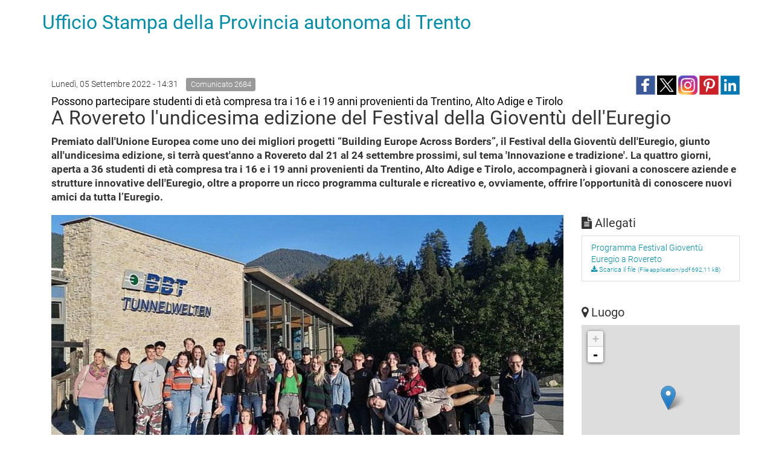

--- FILE ---
content_type: text/html; charset=utf-8
request_url: https://www.ufficiostampa.provincia.tn.it/layout/set/print/Comunicati/A-Rovereto-l-undicesima-edizione-del-Festival-della-Gioventu-dell-Euregio
body_size: 4508
content:


<!DOCTYPE html PUBLIC "-//W3C//DTD XHTML 1.0 Transitional//EN"
    "http://www.w3.org/TR/xhtml1/DTD/xhtml1-transitional.dtd">
<html xmlns="http://www.w3.org/1999/xhtml" xml:lang="it-IT" lang="it-IT">

<head>

  <script type="text/javascript">//<![CDATA[
var UiContext = "navigation", UriPrefix = "/layout/set/print", PathArray = [];
//]]></script>


<script type="text/javascript" src="/var/002/cache/public/javascript/216726c71e4fade916531ef5859777f5_1761288804.js" charset="utf-8"></script>


<!--[if lt IE 9]> 
<script src="https://html5shim.googlecode.com/svn/trunk/html5.js"></script>        
<script type="text/javascript" src="/extension/openpa_theme_2014/design/openpa_flight/javascript/respond.min.js" ></script>
<![endif]-->
        <link rel="stylesheet" type="text/css" href="/var/002/cache/public/stylesheets/b456ecf138c0f8aa4c3f0c170cba26c3_1761288804_all.css" />
  

  <link rel="stylesheet" type="text/css" href="/extension/openpa_theme_2014/design/ocbootstrap/stylesheets/print.css" />


</head>

<body>
  <div class="container">
    <div class="row">
      <div class="col-md-12">
        <h1><a href="/layout/set/print" title="Ufficio Stampa della Provincia autonoma di Trento">Ufficio Stampa della Provincia autonoma di Trento</a></h1>        
      </div>      
    </div>
    
    <div class="main-area container">
    
                                                                                                                            
<div class="content-view-full class-comunicato row">

    <div class="content-title">

        
                    <div class="meta row">
                
              <div class="col-md-6">
                                                        <span class="date" style="padding-right: 10px;line-height: 2em"> 
                      Lunedì, 05 Settembre 2022 -  14:31                    </span>
                                    
                                    <span class="label label-default">Comunicato 
2684</span>
                              </div>

              <div class="col-md-6 text-right">
                              
<div>
    
         
         
       
      <!--span class='st_facebook_large' displayText='Facebook' class="pull-left" st_image="https://www.ufficiostampa.provincia.tn.it/var/002/storage/images/media/immagini-comunicati-stampa/festivalgiovnetu2021-1-image/3338492-1-ita-IT/festivalGiovnetu2021-1_imagefullwide.jpg"></span>-->
    
      <span class='st_facebook_large' displayText='Facebook' class="pull-left" st_image="https://www.ufficiostampa.provincia.tn.it/var/002/storage/images/media/immagini-comunicati-stampa/festivalgiovnetu2021-1-image/3338492-1-ita-IT/festivalGiovnetu2021-1_imagefullwide.jpg"></span>
      
      
      <meta name="twitter:card" content="summary_large_image">
      <meta name="twitter:image" content="https://www.ufficiostampa.provincia.tn.it/var/002/storage/images/media/immagini-comunicati-stampa/festivalgiovnetu2021-1-image/3338492-1-ita-IT/festivalGiovnetu2021-1_imagefullwide.jpg">
      <meta name="twitter:domain" content="www.ufficiostampa.provincia.tn.it">
      <meta name="twitter:site" content="@ufficiostampa.provincia.tn.it">
      <meta name="twitter:creator" content="@ufficiostampa.provincia.tn.it">
      <meta name="twitter:title" content="A Rovereto l'undicesima edizione del Festival della Gioventù dell'Euregio">
      <meta name="twitter:description" content="Possono partecipare studenti di età compresa tra i 16 e i 19 anni provenienti da Trentino, Alto Adige e Tirolo">
      
      
        <div class="addthis_toolbox addthis_default_style">	
            <div class="addthis_sharing_toolbox"></div>
        </div> 
     
    
      <!--
      <meta name="twitter:description" content="A Rovereto l'undicesima edizione del Festival della Gioventù dell'Euregio">
      <meta name="twitter:title" content="A Rovereto l'undicesima edizione del Festival della Gioventù dell'Euregio">
      
      <span class='st_twitter_large' 
            displayText='Tweet' 
            class="pull-left" 
            st_title="A Rovereto l'undicesima edizione del Festival della Gioventù dell'Euregio" 
        ></span>
        
            
      <span class='st_googleplus_large' displayText='Google +' class="pull-left" st_image="https://www.ufficiostampa.provincia.tn.it/var/002/storage/images/media/immagini-comunicati-stampa/festivalgiovnetu2021-1-image/3338492-1-ita-IT/festivalGiovnetu2021-1_imagefullwide.jpg"></span>
      <span class='st_linkedin_large' displayText='LinkedIn' class="pull-left" st_image="https://www.ufficiostampa.provincia.tn.it/var/002/storage/images/media/immagini-comunicati-stampa/festivalgiovnetu2021-1-image/3338492-1-ita-IT/festivalGiovnetu2021-1_imagefullwide.jpg"></span>
      <span class='st_pinterest_large' displayText='Pinterest' class="pull-left" st_image="https://www.ufficiostampa.provincia.tn.it/var/002/storage/images/media/immagini-comunicati-stampa/festivalgiovnetu2021-1-image/3338492-1-ita-IT/festivalGiovnetu2021-1_imagefullwide.jpg"></span>
      <span class='st_email_large' displayText='Email' class="pull-left" st_image="https://www.ufficiostampa.provincia.tn.it/var/002/storage/images/media/immagini-comunicati-stampa/festivalgiovnetu2021-1-image/3338492-1-ita-IT/festivalGiovnetu2021-1_imagefullwide.jpg"></span>
      -->
      
      
      
    <a class="share-btn fb-share-btn" href="#" target="_blank"><img src="/extension/pat_stampa/design/stampa/images/social/facebook.png" alt="facebook"></a>
    <a class="share-btn tw-share-btn" href="#" target="_blank"><img src="/extension/pat_stampa/design/stampa/images/social/twitter-x.png" alt="twitter" style="width: 32px;"></a>
    <a class="share-btn in-share-btn" href="#" target="_blank"><img src="/extension/pat_stampa/design/stampa/images/social/instagram.png" alt="instagram" style="width: 32px;"></a>
    <a class="share-btn pn-share-btn" href="#" target="_blank"><img src="/extension/pat_stampa/design/stampa/images/social/pinterest.png" alt="pinterest" ></a>
    <a class="share-btn ln-share-btn" href="#" target="_blank"><img src="/extension/pat_stampa/design/stampa/images/social/linkedin.png" alt="linkedin"></a>
    
</div>
      
      

<script>
    $(document).ready(function(){
        console.log(encodeURIComponent("https://www.ufficiostampa.provincia.tn.it/Comunicati/A-Rovereto-l-undicesima-edizione-del-Festival-della-Gioventu-dell-Euregio"));
        
        $(".fb-share-btn").attr( 
            "href", 
            "https://www.facebook.com/sharer/sharer.php?u=" + encodeURIComponent("https://www.ufficiostampa.provincia.tn.it/Comunicati/A-Rovereto-l-undicesima-edizione-del-Festival-della-Gioventu-dell-Euregio") + "&title=" + "A Rovereto l'undicesima edizione del Festival della Gioventù dell'Euregio"
        );
        
        $(".tw-share-btn").attr( 
                "href", 
                "http://twitter.com/intent/tweet?text=" + "A Rovereto l'undicesima edizione del Festival della Gioventù dell'Euregio" + "+" + encodeURIComponent("https://www.ufficiostampa.provincia.tn.it/Comunicati/A-Rovereto-l-undicesima-edizione-del-Festival-della-Gioventu-dell-Euregio")
        );
        
        $(".in-share-btn").attr( 
            "href", 
            "https://www.instagram.com/provinciatrento/"
        );

        $(".pn-share-btn").attr( 
            "href", 
            "http://pinterest.com/pin/create/button/?url=" + encodeURIComponent("https://www.ufficiostampa.provincia.tn.it/Comunicati/A-Rovereto-l-undicesima-edizione-del-Festival-della-Gioventu-dell-Euregio") + "&media=" + encodeURIComponent("https://www.ufficiostampa.provincia.tn.it/var/002/storage/images/media/immagini-comunicati-stampa/festivalgiovnetu2021-1-image/3338492-1-ita-IT/festivalGiovnetu2021-1_imagefullwide.jpg") + "&description=" + "A Rovereto l'undicesima edizione del Festival della Gioventù dell'Euregio"
        );

        $(".ln-share-btn").attr( 
            "href", 
            "http://www.linkedin.com/shareArticle?mini=true&url=" + encodeURIComponent("https://www.ufficiostampa.provincia.tn.it/Comunicati/A-Rovereto-l-undicesima-edizione-del-Festival-della-Gioventu-dell-Euregio") + "&title=" + "A Rovereto l'undicesima edizione del Festival della Gioventù dell'Euregio" + "&source=" + "www.ufficiostampa.provincia.tn.it"
        );
    });
</script>


              </div>

            </div>
        
        <h1 style="margin-top: 0">
                            <small style="font-weight: normal;color: #000 !important;font-size: 18px">
                    
Possono partecipare studenti di età compresa tra i 16 e i 19 anni provenienti da Trentino, Alto Adige e Tirolo                </small>
                <br/>
                        <div class="comunicato-title">A Rovereto l'undicesima edizione del Festival della Gioventù dell'Euregio</div>
        </h1>

        
                    <div class="comunicato-abstract" style="font-size: 1.2em">
                    Premiato dall'Unione Europea come uno dei migliori progetti “Building Europe Across Borders”, il Festival della Gioventù dell'Euregio, giunto all'undicesima edizione, si terrà quest'anno a Rovereto dal 21 al 24 settembre prossimi, sul tema 'Innovazione e tradizione'. La quattro giorni, aperta a 36 studenti di età compresa tra i 16 e i 19 anni provenienti da Trentino, Alto Adige e Tirolo, accompagnerà i giovani a conoscere aziende e strutture innovative dell'Euregio, oltre a proporre un ricco programma culturale e ricreativo e, ovviamente, offrire l’opportunità di conoscere nuovi amici da tutta l’Euregio. <br />
            </div>
            </div>

    <div class="content-main body-comunicato" style="font-size: 1.3em">        

                  <div class="main-image">
              

    
          
  
  <div class="figure image">
  
  
    
		  		
	    
	                
    
                                        
                                                                                                                    <img src="/var/002/storage/images/media/immagini-comunicati-stampa/festivalgiovnetu2021-1-image/3338492-1-ita-IT/festivalGiovnetu2021-1_imagefullwide.jpg" class="img-responsive center-block" style="border: 0px  ;"  alt="" title="" />
            
    
    
      
  

                        <div class="figcaption image">
                        
Incontro tra giovani al Festival della Gioventù dell'Euregio 2021                        </div>
              
  </div>
          </div>
        
                    <div class="description">
                    <p class=" text-justify">
In apertura dell'evento i ragazzi faranno tappa dapprima a Casa Moggioli, sede di informazione e coordinamento Euregio a Trento, per poi trasferirsi a Rovereto dove, nei giorni successivi, presso il Polo Meccatronica conosceranno più da vicino alcune aziende innovative. Previste visite anche a Progetto Manifattura, MART e osservatorio astronomico di Monte Zugna, intervallate da lavori di gruppo, riflessioni guidate e serate ricreative.<br />Sabato 24 settembre è prevista la giornata conclusiva presso la Campana dei caduti, per un momento di incontro e dialogo con il presidente dell'Euregio e della Provincia autonoma di Trento e con il presidente della Fondazione Opera Campana dei Caduti di Rovereto.</p><p>La partecipazione alle quattro giornate è gratuita. Informazione e registrazione:&nbsp;www.euregio.info/festival</p><p><strong>In allegato: Programma dettagliato</strong></p>            </div>
        
        
                <div class="author">
            
                            (sil.me)
            
                    </div>
        
                  <hr />
          <div class="row">
            <div class="col-md-6">
                                <h3>
                    <i class="fa fa-code-fork" style="font-size: 1.5em;float: left;"></i>
                    <p style="margin-left: 35px">Fonte:           	                <a href="https://www.ufficiostampa.provincia.tn.it/layout/set/print/Media/Fonti/Ufficio-Stampa">Ufficio Stampa</a>
            </p>
                  </h3>
                                            <h3>                
                  <i class="fa fa-tag" style="font-size: 1.5em;float: left;"></i>
                  <ul class="list-inline" style="margin-left: 30px">                  
                                                                      
                          <li><a style="white-space: nowrap;" href="/layout/set/print/tags/view/Tematiche/Cultura">Cultura</a></li>
                          
                                                                      
                          <li><a style="white-space: nowrap;" href="/layout/set/print/tags/view/Tematiche/Economia%2C+imprese+e+attivit%C3%A0+produttive">Economia, imprese e attività produttive</a></li>
                          
                                                                      
                          <li><a style="white-space: nowrap;" href="/layout/set/print/tags/view/Tematiche/Europa+e+attivit%C3%A0+internazionali">Europa e attività internazionali</a></li>
                          
                                                                      
                          <li><a style="white-space: nowrap;" href="/layout/set/print/tags/view/Tematiche/Istruzione+e+formazione">Istruzione e formazione</a></li>
                          
                                                                      
                          <li><a style="white-space: nowrap;" href="/layout/set/print/tags/view/Tematiche/Europa+e+attivit%C3%A0+internazionali/Reti+di+collaborazione+transfrontaliere">Reti di collaborazione transfrontaliere</a></li>
                          
                                                                      
                          <li><a style="white-space: nowrap;" href="/layout/set/print/tags/view/Tematiche/Ricerca+e+innovazione">Ricerca e innovazione</a></li>
                          
                                      </ul>
                </h3>              
                                            <h3>                
                  <i class="fa fa-dot-circle-o" style="font-size: 1.5em;float: left;"></i>
                  <ul class="list-inline" style="margin-left: 30px">                  
                                                                      
                          <li><a style="white-space: nowrap;" href="/layout/set/print/tags/view/Focus/Euregio">Euregio</a></li>
                          
                                      </ul>
                </h3>              
                          </div>
            <div class="col-md-6">            
              <h3>
                <i class="fa fa-print" style="font-size: 1.5em;float: left;"></i>
                <p style="margin-left: 35px"><a title="Esporta" href="/layout/set/print/content/view/pdf/214943">Versione Stampabile</a></p>
              </h3>
            </div>
          </div>
        
                    <hr />
            <h2><i class="fa fa-camera"></i> Immagini</h2>
            





<div class="gallery gallery-strip">
        
      
                                            
      
    
        <span class="gallery-strip-thumbnail">
          <a href="/var/002/storage/images/media/immagini-comunicati-stampa/festivalgiovnetu2021-1-image/3338492-1-ita-IT/festivalGiovnetu2021-1_imagefullwide.jpg" title="visualizza Incontro tra giovani al Festival della Gioventù dell'Euregio 2021" data-gallery>
            
    
		
	    
	    
    
                                        
                                                                                                                    <img src="/var/002/storage/images/media/immagini-comunicati-stampa/festivalgiovnetu2021-1-image/3338492-1-ita-IT/festivalGiovnetu2021-1_widethumbmedium.jpg"  style="border: 0px  ;"  alt="" title="" />
            
    
    
              </a>
                      <a class="download" href="/var/002/storage/images/media/immagini-comunicati-stampa/festivalgiovnetu2021-1-image/3338492-1-ita-IT/festivalGiovnetu2021-1.jpg" title="visualizza l'immagine">
            <i class="fa fa-download"></i> Visualizza
            </a>
                  </span>



    	</div>        
    </div>
    
    <div class="content-related">

        
                    <h3><i class="fa fa-file-text"></i> Allegati</h3>
            <ul class="list-group">
                            <li class="list-group-item"><a href="https://www.ufficiostampa.provincia.tn.it/layout/set/print/Media/File-comunicati-stampa/Programma-Festival-Gioventu-Euregio-a-Rovereto" title="Link a Programma Festival Gioventù Euregio a Rovereto">
                        Programma Festival Gioventù Euregio a Rovereto
        
    </a>
<div style="font-size: .8em">
    


					
		
		
      <a href="/layout/set/print/content/download/208182/3422248/file/ProgrammA_Euregio-Jugendfestival_Festival_della_Gioventu_dell_Euregio_2022_1.pdf" title="Scarica il file ProgrammA_Euregio-Jugendfestival_Festival_della_Gioventu_dell_Euregio_2022_1.pdf">              
        <span title="ProgrammA_Euregio-Jugendfestival_Festival_della_Gioventu_dell_Euregio_2022_1.pdf"><i class="fa fa-download"></i> Scarica il file</span>      
        <small>(File application/pdf 692,11 kB)</small>
      </a>
	</div></li>
                          </ul>
        
        
        
        
                    
            <div  class="clearfix">
              <h3><i class="fa fa-map-marker"></i> Luogo</h3>
              
  <div id="map-3420403" style="width: 100%; height: 200px;"></div>
  <p class="goto">
    <a class="btn btn-xs btn-success pull-right" target="_blank" href="https://www.google.com/maps/dir//'45.886548,11.045237'/@45.886548,11.045237,15z?hl=it">Come arrivare <i class="fa fa-external-link"></i></a>
  </p>

    
    <script type="text/javascript">
      var drawMap = function(latlng,id){
        var map = new L.Map('map-'+id);
        map.scrollWheelZoom.disable();
        var customIconOLD = L.MakiMarkers.icon({icon: "star", color: "#f00", size: "l"});
        var customIcon = L.icon({
                            iconUrl:   "/extension/pat_stampa/design/stampa_2017/images/markers/marker-icon.png",
                            shadowUrl: "/extension/pat_stampa/design/stampa_2017/images/markers/marker-shadow.png",
                        });

        var postMarker = new L.marker(latlng,{icon:customIcon});
        postMarker.addTo(map);
        map.setView(latlng, 18);
        L.tileLayer('//{s}.tile.openstreetmap.org/{z}/{x}/{y}.png', {
          attribution: '&copy; <a href="http://osm.org/copyright">OpenStreetMap</a> contributors'
        }).addTo(map);
      }
    </script>
  
  
  <script type="text/javascript">
    drawMap([45.886548,11.045237],3420403);
  </script>
              
            </div>
        
                
                        
        

    </div>
</div>



    <div id="valuation-container">
        <div class="container">
            <div class="row">
                <div class="col-xs-12">
                    
                </div>
            </div>
        </div>
    </div>
</div>
    
  </div>




<!-- EX script cookie policy -->

</body>
</html>
